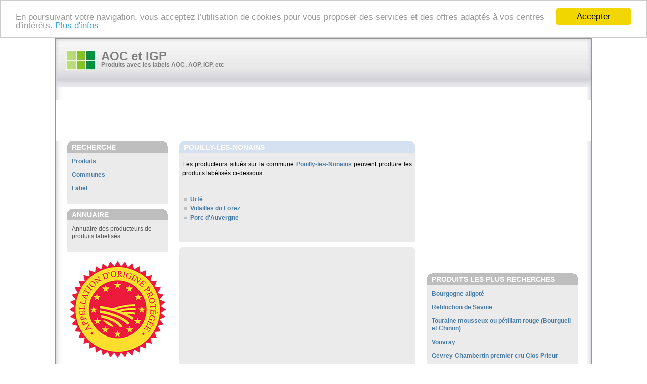

--- FILE ---
content_type: text/html
request_url: http://www.aoc-igp.fr/commune-pouilly-les-nonains/
body_size: 2949
content:
<!DOCTYPE html PUBLIC "-//W3C//DTD XHTML 1.0 Strict//EN" "http://www.w3.org/TR/xhtml1/DTD/xhtml1-strict.dtd">
<html xmlns="http://www.w3.org/1999/xhtml" lang="fr">
<head>
  <meta http-equiv="content-type" content="text/html;  charset=iso-8859-1" />
  <meta http-equiv="cache-control" content="no-cache" />
  <meta http-equiv="expires" content="3600" />
  <meta name="revisit-after" content="2 days" />
  <meta name="robots" content="index,follow" />
  <link rel="stylesheet" type="text/css" media="screen,projection,print" href="/css/layout5_setup.css" />
  <link rel="stylesheet" type="text/css" media="screen,projection,print" href="/css/layout5_text.css" />
  <meta name="description" content="Produits labelisés AOC IGP sur la commune  Pouilly-les-Nonains" />
  <meta name="keywords" content="Pouilly-les-Nonains, aop, aoc, igp, vins, produits" />
  <title> Pouilly-les-Nonains AOP quality label french products AOC france</title>

    <script src="https://maps.googleapis.com/maps/api/js?v=3.exp&sensor=false"></script>

    <script type="text/javascript">

		// Enable the visual refresh
		google.maps.visualRefresh = true;
		
		var map;
		var myLatlng = new google.maps.LatLng(46.0388, 3.97755);

		function initialize() {
		  var mapOptions = {
			zoom: 10,
			center: myLatlng,
			mapTypeId: google.maps.MapTypeId.ROADMAP
		  };
		  map = new google.maps.Map(document.getElementById('map'),
			  mapOptions);

		var myMarker = new google.maps.Marker({
			// Coordonnées du cinéma
			position: myLatlng,
			map: map,
			title: " Pouilly-les-Nonains"
		});		

		}




		google.maps.event.addDomListener(window, 'load', initialize);



	</script>


<!-- Begin Cookie Consent plugin by Silktide - http://silktide.com/cookieconsent -->
<script type="text/javascript">
    window.cookieconsent_options = {"message":"En poursuivant votre navigation, vous acceptez l’utilisation de cookies pour vous proposer des services et des offres adaptés à vos centres d'intérêts. ","dismiss":"Accepter","learnMore":"Plus d'infos","link":"http://www.aoc-igp.fr/cookies.php","theme":"light-top"};
</script>

<script type="text/javascript" src="//cdnjs.cloudflare.com/ajax/libs/cookieconsent2/1.0.9/cookieconsent.min.js"></script>
<!-- End Cookie Consent plugin -->


</head>

<body onLoad="load()">

  <!-- Main Page Container -->
  <div class="page-container">

    <!-- A. HEADER -->      
    <div class="header">
      
      <!-- A.1 HEADER TOP -->
      <div class="header-top">
        
        <!-- Sitelogo and sitename -->
        <a class="sitelogo" href="/" title="produits aoc aop igp"></a>
        <div class="sitename">
          <h1><a href="/" title="produits aoc aop igp">AOC et IGP</a></h1>
          <h2>Produits avec les labels AOC, AOP, IGP, etc</h2>
        </div>
    
        <!-- Navigation Level 0 -->
        <div class="nav0">
          <ul>
            <li></li>
          </ul>
        </div>			

        <!-- Navigation Level 1 -->
        <div class="nav1">
          <ul>
            <li></li>
          </ul>
        </div>              
      </div>
      
      <!-- A.2 HEADER BOTTOM -->
      <div class="header-bottom">
      
        <!-- Navigation Level 2 (Drop-down menus) -->
        <div class="nav2">
	
          <!-- Navigation item -->
          <ul>

          </ul>
          
          <!-- Navigation item -->
          <ul>
            <li><!--[if IE 7]><!-->&nbsp;<!--<![endif]-->
              <!--[if lte IE 6]><table><tr><td><![endif]-->
                <ul>
                                   
                </ul>
              <!--[if lte IE 6]></td></tr></table></a><![endif]-->
            </li>
          </ul>          

          <!-- Navigation item -->
          <ul>
            <li><!--[if IE 7]><!--><!--<![endif]-->
              <!--[if lte IE 6]><table><tr><td><![endif]-->
                <ul>

                </ul>
              <!--[if lte IE 6]></td></tr></table></a><![endif]-->
            </li>
          </ul>          
        </div>
	  </div>
<div style="margin:-15px 0 5px 20px; z-index:auto; text-align:center">
		<script type="text/javascript"><!--
		google_ad_client = "ca-pub-8862304870712406";
		/* AOC-IGP 728x90 */
		google_ad_slot = "8357129871";
		google_ad_width = 728;
		google_ad_height = 90;
		//-->
		</script>
		<script type="text/javascript"
		src="http://pagead2.googlesyndication.com/pagead/show_ads.js">
		</script>
</div>
    <!-- B. MAIN -->
    <div class="main">

      <!-- B.3 SUBCONTENT -->
      <div class="main-subcontent">

        <!-- Subcontent unit -->
        <div class="subcontent-unit-noborder-left">
          <div class="round-noborder-topleft"></div><div class="round-noborder-topright"></div>
          <h1>RECHERCHE</h1>
          <p><a href="/produit/">Produits</a></p>
          <p><a href="/communes/">Communes</a></p>
          <p><a href="/label/">Label</a></p>
          <!-- <p><a href="#">Category</a></p> -->
        </div>
		<div style="margin-bottom:1em ">
				</div>
        <div class="subcontent-unit-noborder-left">
          <div class="round-noborder-topleft"></div><div class="round-noborder-topright"></div>
          <h1>ANNUAIRE</h1>
          <p>Annuaire des producteurs de produits labelisés</p>
        </div>
		<img src="/img/aop.png" alt="aop - aoc" style="border:none " />
      </div>        

      <!-- B.1 MAIN CONTENT -->
      <div class="main-subcontent-468">
        
        <!-- Pagetitle -->
        <div class="subcontent-unit-noborder-468">
          <div class="round-noborder-topleft-468"></div><div class="round-noborder-topright-468"></div>
		<h1> POUILLY-LES-NONAINS</h1>
        <p>
		Les producteurs situés sur la commune <a href="/commune-pouilly-les-nonains/"> Pouilly-les-Nonains</a> peuvent produire les produits labélisés ci-dessous:</p>
		<p>
		<ul>
							<li><a href="/urfe/">Urfé</a></li>
							<li><a href="/volailles-du-forez/">Volailles du Forez</a></li>
							<li><a href="/porc-d-auvergne/">Porc d'Auvergne</a></li>
				</ul>
	</p>

		</div>
<div class="pub">
<script type="text/javascript"><!--
google_ad_client = "ca-pub-8862304870712406";
/* AOC-IGP 336x280 */
google_ad_slot = "0727885637";
google_ad_width = 336;
google_ad_height = 280;
//-->
</script>
<script type="text/javascript"
src="http://pagead2.googlesyndication.com/pagead/show_ads.js">
</script>
</div>

		<h1> POUILLY-LES-NONAINS : CARTE DE LOCALISATION</h1>

<div id="map" style="width:468px;height:300px">&nbsp;</div>
      </div>
      
      <div class="main-subcontent">

        <!-- Subcontent unit -->
		<div style="margin-bottom:1em ">
		<script type="text/javascript"><!--
		google_ad_client = "ca-pub-8862304870712406";
		/* AOC-IGP 300x250 IMG */
		google_ad_slot = "7953384427";
		google_ad_width = 300;
		google_ad_height = 250;
		//-->
		</script>
		<script type="text/javascript"
		src="http://pagead2.googlesyndication.com/pagead/show_ads.js">
		</script>
		</div>
        <div class="subcontent-unit-noborder-right">
          <div class="round-noborder-topleft-2"></div><div class="round-noborder-topright-2"></div>
          <h1>PRODUITS LES PLUS RECHERCHES</h1>
							<p><a href="/bourgogne-aligote/">Bourgogne aligoté</a></p>
							<p><a href="/reblochon-de-savoie/">Reblochon de Savoie</a></p>
							<p><a href="/touraine-mousseux-ou-petillant-rouge-bourgueil-et-chinon/">Touraine mousseux ou pétillant rouge (Bourgueil et Chinon)</a></p>
							<p><a href="/vouvray/">Vouvray</a></p>
							<p><a href="/gevrey-chambertin-premier-cru-clos-prieur/">Gevrey-Chambertin premier cru Clos Prieur</a></p>
			        </div>



      </div>  
    </div>
      
    <!-- C. FOOTER AREA -->      

    <div class="footer">
      <p>Copyright &copy; <a href="http://www.monde-aza.com">Le Monde d'Aza</a></p>
      <p><a href="http://jigsaw.w3.org/css-validator/" title="Validate CSS code">CSS 2.0</a></p>
    </div>      
  </div> 
<script type="text/javascript">

  var _gaq = _gaq || [];
  _gaq.push(['_setAccount', 'UA-3387474-35']);
  _gaq.push(['_trackPageview']);

  (function() {
    var ga = document.createElement('script'); ga.type = 'text/javascript'; ga.async = true;
    ga.src = ('https:' == document.location.protocol ? 'https://ssl' : 'http://www') + '.google-analytics.com/ga.js';
    var s = document.getElementsByTagName('script')[0]; s.parentNode.insertBefore(ga, s);
  })();

</script>
</body>
</html>


--- FILE ---
content_type: text/html; charset=utf-8
request_url: https://www.google.com/recaptcha/api2/aframe
body_size: 266
content:
<!DOCTYPE HTML><html><head><meta http-equiv="content-type" content="text/html; charset=UTF-8"></head><body><script nonce="WfmIZTdZ_-dfXhWf2ilt5w">/** Anti-fraud and anti-abuse applications only. See google.com/recaptcha */ try{var clients={'sodar':'https://pagead2.googlesyndication.com/pagead/sodar?'};window.addEventListener("message",function(a){try{if(a.source===window.parent){var b=JSON.parse(a.data);var c=clients[b['id']];if(c){var d=document.createElement('img');d.src=c+b['params']+'&rc='+(localStorage.getItem("rc::a")?sessionStorage.getItem("rc::b"):"");window.document.body.appendChild(d);sessionStorage.setItem("rc::e",parseInt(sessionStorage.getItem("rc::e")||0)+1);localStorage.setItem("rc::h",'1769761296949');}}}catch(b){}});window.parent.postMessage("_grecaptcha_ready", "*");}catch(b){}</script></body></html>